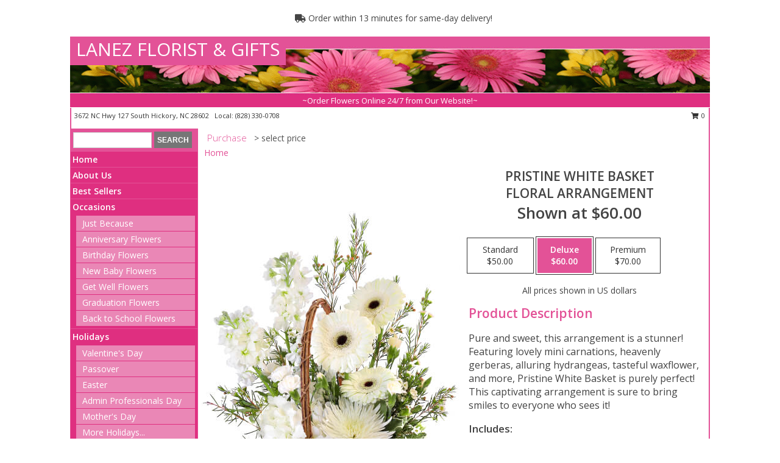

--- FILE ---
content_type: text/html; charset=UTF-8
request_url: https://www.flowershickorync.com/product/ba01519/pristine-white-basket
body_size: 14507
content:
		<!DOCTYPE html>
		<html xmlns="http://www.w3.org/1999/xhtml" xml:lang="en" lang="en" xmlns:fb="http://www.facebook.com/2008/fbml">
		<head>
			<title>Pristine White Basket Floral Arrangement in Hickory, NC - LANEZ FLORIST & GIFTS</title>
            <meta http-equiv="Content-Type" content="text/html; charset=UTF-8" />
            <meta name="description" content = "Pure and sweet, this arrangement is a stunner! Featuring lovely mini carnations, heavenly gerberas, alluring hydrangeas, tasteful waxflower, and more, Pristine White Basket is purely perfect! This captivating arrangement is sure to bring smiles to everyone who sees it!  Order Pristine White Basket Floral Arrangement from LANEZ FLORIST &amp; GIFTS - Hickory, NC Florist &amp; Flower Shop." />
            <meta name="keywords" content = "LANEZ FLORIST &amp; GIFTS, Pristine White Basket Floral Arrangement, Hickory, NC, North Carolina" />

            <meta property="og:title" content="LANEZ FLORIST &amp; GIFTS" />
            <meta property="og:description" content="Pure and sweet, this arrangement is a stunner! Featuring lovely mini carnations, heavenly gerberas, alluring hydrangeas, tasteful waxflower, and more, Pristine White Basket is purely perfect! This captivating arrangement is sure to bring smiles to everyone who sees it!  Order Pristine White Basket Floral Arrangement from LANEZ FLORIST &amp; GIFTS - Hickory, NC Florist &amp; Flower Shop." />
            <meta property="og:type" content="company" />
            <meta property="og:url" content="https://www.flowershickorync.com/product/ba01519/pristine-white-basket" />
            <meta property="og:site_name" content="LANEZ FLORIST &amp; GIFTS" >
            <meta property="og:image" content="https://cdn.myfsn.com/flowerdatabase/p/pristine-white-basket-floral-arrangement-BA01519.425.jpg">
            <meta property="og:image:secure_url" content="https://cdn.myfsn.com/flowerdatabase/p/pristine-white-basket-floral-arrangement-BA01519.425.jpg" >
            <meta property="fb:admins" content="1379470747" />
            <meta name="viewport" content="width=device-width, initial-scale=1">
            <link rel="apple-touch-icon" href="https://cdn.myfsn.com/myfsn/images/touch-icons/apple-touch-icon.png" />
            <link rel="apple-touch-icon" sizes="120x120" href="https://cdn.myfsn.com/myfsn/images/touch-icons/apple-touch-icon-120x120.png" />
            <link rel="apple-touch-icon" sizes="152x152" href="https://cdn.myfsn.com/myfsn/images/touch-icons/apple-touch-icon-152x152.png" />
            <link rel="apple-touch-icon" sizes="167x167" href="https://cdn.myfsn.com/myfsn/images/touch-icons/apple-touch-icon-167x167.png" />
            <link rel="apple-touch-icon" sizes="180x180" href="https://cdn.myfsn.com/myfsn/images/touch-icons/apple-touch-icon-180x180.png" />
            <link rel="icon" sizes="192x192" href="https://cdn.myfsn.com/myfsn/images/touch-icons/touch-icon-192x192.png">
			<link href="https://fonts.googleapis.com/css?family=Open+Sans:300,400,600&display=swap" rel="stylesheet" media="print" onload="this.media='all'; this.onload=null;" type="text/css">
			<link href="https://cdn.myfsn.com/js/jquery/slicknav/slicknav.min.css" rel="stylesheet" media="print" onload="this.media='all'; this.onload=null;" type="text/css">
			<link href="https://cdn.myfsn.com/js/jquery/jquery-ui-1.13.1-myfsn/jquery-ui.min.css" rel="stylesheet" media="print" onload="this.media='all'; this.onload=null;" type="text/css">
			<link href="https://cdn.myfsn.com/css/myfsn/base.css?v=191" rel="stylesheet" type="text/css">
			            <link rel="stylesheet" href="https://cdnjs.cloudflare.com/ajax/libs/font-awesome/5.15.4/css/all.min.css" media="print" onload="this.media='all'; this.onload=null;" type="text/css" integrity="sha384-DyZ88mC6Up2uqS4h/KRgHuoeGwBcD4Ng9SiP4dIRy0EXTlnuz47vAwmeGwVChigm" crossorigin="anonymous">
            <link href="https://cdn.myfsn.com/css/myfsn/templates/standard/standard.css.php?v=191&color=pink" rel="stylesheet" type="text/css" />            <link href="https://cdn.myfsn.com/css/myfsn/stylesMobile.css.php?v=191&solidColor1=535353&solidColor2=535353&pattern=florish-bg.png&multiColor=0&color=pink&template=standardTemplate" rel="stylesheet" type="text/css" media="(max-width: 974px)">

            <link rel="stylesheet" href="https://cdn.myfsn.com/js/myfsn/front-end-dist/assets/layout-classic-Cq4XolPY.css" />
<link rel="modulepreload" href="https://cdn.myfsn.com/js/myfsn/front-end-dist/assets/layout-classic-V2NgZUhd.js" />
<script type="module" src="https://cdn.myfsn.com/js/myfsn/front-end-dist/assets/layout-classic-V2NgZUhd.js"></script>

            			<link rel="canonical" href="" />
			<script type="text/javascript" src="https://cdn.myfsn.com/js/jquery/jquery-3.6.0.min.js"></script>
                            <script type="text/javascript" src="https://cdn.myfsn.com/js/jquery/jquery-migrate-3.3.2.min.js"></script>
            
            <script defer type="text/javascript" src="https://cdn.myfsn.com/js/jquery/jquery-ui-1.13.1-myfsn/jquery-ui.min.js"></script>
            <script> jQuery.noConflict(); $j = jQuery; </script>
            <script>
                var _gaq = _gaq || [];
            </script>

			<script type="text/javascript" src="https://cdn.myfsn.com/js/jquery/slicknav/jquery.slicknav.min.js"></script>
			<script defer type="text/javascript" src="https://cdn.myfsn.com/js/myfsnProductInfo.js?v=191"></script>

        <!-- Upgraded to XHR based Google Analytics Code -->
                <script async src="https://www.googletagmanager.com/gtag/js?id=G-QD9LF4TSLM"></script>
        <script>
            window.dataLayer = window.dataLayer || [];
            function gtag(){dataLayer.push(arguments);}
            gtag('js', new Date());

                            gtag('config', 'G-QD9LF4TSLM');
                                gtag('config', 'G-EMLZ5PGJB1');
                        </script>
                    <script>
				function toggleHolidays(){
					$j(".hiddenHoliday").toggle();
				}
				
				function ping_url(a) {
					try { $j.ajax({ url: a, type: 'POST' }); }
					catch(ex) { }
					return true;
				}
				
				$j(function(){
					$j(".cartCount").append($j(".shoppingCartLink>a").text());
				});

			</script>
            <html>
	<head>
		<meta name="msvalidate.01" content="E213B5BDF1C742F3108F1A83074D24D4" />
		<title>Hickory NC Lanez Florist & Gifts </title>
	</head>
	
</html><script type="text/javascript">
    (function(c,l,a,r,i,t,y){
        c[a]=c[a]||function(){(c[a].q=c[a].q||[]).push(arguments)};
        t=l.createElement(r);t.async=1;t.src="https://www.clarity.ms/tag/"+i;
        y=l.getElementsByTagName(r)[0];y.parentNode.insertBefore(t,y);
    })(window, document, "clarity", "script", "mmsk05tx1w");
</script>            <script type="application/ld+json">{"@context":"https:\/\/schema.org","@type":"LocalBusiness","@id":"https:\/\/www.flowershickorync.com","name":"LANEZ FLORIST & GIFTS","telephone":"8283300708","email":"tee3289@aol.com","url":"https:\/\/www.flowershickorync.com","priceRange":"35 - 700","address":{"@type":"PostalAddress","streetAddress":"3672 NC Hwy 127 South","addressLocality":"Hickory","addressRegion":"NC","postalCode":"28602","addressCountry":"USA"},"geo":{"@type":"GeoCoordinates","latitude":"35.68585","longitude":"-81.36652"},"image":"https:\/\/cdn.atwilltech.com\/myfsn\/images\/touch-icons\/touch-icon-192x192.png","openingHoursSpecification":[{"@type":"OpeningHoursSpecification","dayOfWeek":"Monday","opens":"09:00:00","closes":"17:00:00"},{"@type":"OpeningHoursSpecification","dayOfWeek":"Tuesday","opens":"09:00:00","closes":"17:00:00"},{"@type":"OpeningHoursSpecification","dayOfWeek":"Wednesday","opens":"09:00:00","closes":"17:00:00"},{"@type":"OpeningHoursSpecification","dayOfWeek":"Thursday","opens":"09:00:00","closes":"17:00:00"},{"@type":"OpeningHoursSpecification","dayOfWeek":"Friday","opens":"09:00:00","closes":"17:00:00"},{"@type":"OpeningHoursSpecification","dayOfWeek":"Saturday","opens":"08:30:00","closes":"12:30:00"},{"@type":"OpeningHoursSpecification","dayOfWeek":"Sunday","opens":"00:00","closes":"00:00"}],"specialOpeningHoursSpecification":[],"sameAs":["https:\/\/www.facebook.com\/lanezflorist","https:\/\/g.page\/lanezflorist?share","https:\/\/www.yelp.com\/biz\/lanez-florist-and-gifts-hickory-3"],"areaServed":{"@type":"Place","name":["Conover","Fallston","Granite Falls","Hickory","Lincolnton","Maiden","Mountain View","Newton","Valdese","Vale"]}}</script>            <script type="application/ld+json">{"@context":"https:\/\/schema.org","@type":"Service","serviceType":"Florist","provider":{"@type":"LocalBusiness","@id":"https:\/\/www.flowershickorync.com"}}</script>            <script type="application/ld+json">{"@context":"https:\/\/schema.org","@type":"BreadcrumbList","name":"Site Map","itemListElement":[{"@type":"ListItem","position":1,"item":{"name":"Home","@id":"https:\/\/www.flowershickorync.com\/"}},{"@type":"ListItem","position":2,"item":{"name":"About Us","@id":"https:\/\/www.flowershickorync.com\/about_us.php"}},{"@type":"ListItem","position":3,"item":{"name":"Best Sellers","@id":"https:\/\/www.flowershickorync.com\/best-sellers.php"}},{"@type":"ListItem","position":4,"item":{"name":"Occasions","@id":"https:\/\/www.flowershickorync.com\/all_occasions.php"}},{"@type":"ListItem","position":5,"item":{"name":"Just Because","@id":"https:\/\/www.flowershickorync.com\/any_occasion.php"}},{"@type":"ListItem","position":6,"item":{"name":"Anniversary Flowers","@id":"https:\/\/www.flowershickorync.com\/anniversary.php"}},{"@type":"ListItem","position":7,"item":{"name":"Birthday Flowers","@id":"https:\/\/www.flowershickorync.com\/birthday.php"}},{"@type":"ListItem","position":8,"item":{"name":"New Baby Flowers","@id":"https:\/\/www.flowershickorync.com\/new_baby.php"}},{"@type":"ListItem","position":9,"item":{"name":"Get Well Flowers","@id":"https:\/\/www.flowershickorync.com\/get_well.php"}},{"@type":"ListItem","position":10,"item":{"name":"Graduation Flowers","@id":"https:\/\/www.flowershickorync.com\/graduation-flowers"}},{"@type":"ListItem","position":11,"item":{"name":"Back to School Flowers","@id":"https:\/\/www.flowershickorync.com\/back-to-school-flowers"}},{"@type":"ListItem","position":12,"item":{"name":"Holidays","@id":"https:\/\/www.flowershickorync.com\/holidays.php"}},{"@type":"ListItem","position":13,"item":{"name":"Valentine's Day","@id":"https:\/\/www.flowershickorync.com\/valentines-day-flowers.php"}},{"@type":"ListItem","position":14,"item":{"name":"Passover","@id":"https:\/\/www.flowershickorync.com\/passover.php"}},{"@type":"ListItem","position":15,"item":{"name":"Easter","@id":"https:\/\/www.flowershickorync.com\/easter-flowers.php"}},{"@type":"ListItem","position":16,"item":{"name":"Admin Professionals Day","@id":"https:\/\/www.flowershickorync.com\/admin-professionals-day-flowers.php"}},{"@type":"ListItem","position":17,"item":{"name":"Mother's Day","@id":"https:\/\/www.flowershickorync.com\/mothers-day-flowers.php"}},{"@type":"ListItem","position":18,"item":{"name":"Father's Day","@id":"https:\/\/www.flowershickorync.com\/fathers-day-flowers.php"}},{"@type":"ListItem","position":19,"item":{"name":"Rosh Hashanah","@id":"https:\/\/www.flowershickorync.com\/rosh-hashanah.php"}},{"@type":"ListItem","position":20,"item":{"name":"Grandparents Day","@id":"https:\/\/www.flowershickorync.com\/grandparents-day-flowers.php"}},{"@type":"ListItem","position":21,"item":{"name":"Thanksgiving (CAN)","@id":"https:\/\/www.flowershickorync.com\/thanksgiving-flowers-can.php"}},{"@type":"ListItem","position":22,"item":{"name":"National Boss Day","@id":"https:\/\/www.flowershickorync.com\/national-boss-day"}},{"@type":"ListItem","position":23,"item":{"name":"Sweetest Day","@id":"https:\/\/www.flowershickorync.com\/holidays.php\/sweetest-day"}},{"@type":"ListItem","position":24,"item":{"name":"Halloween","@id":"https:\/\/www.flowershickorync.com\/halloween-flowers.php"}},{"@type":"ListItem","position":25,"item":{"name":"Thanksgiving (USA)","@id":"https:\/\/www.flowershickorync.com\/thanksgiving-flowers-usa.php"}},{"@type":"ListItem","position":26,"item":{"name":"Hanukkah","@id":"https:\/\/www.flowershickorync.com\/hanukkah.php"}},{"@type":"ListItem","position":27,"item":{"name":"Kwanzaa","@id":"https:\/\/www.flowershickorync.com\/kwanzaa.php"}},{"@type":"ListItem","position":28,"item":{"name":"Christmas","@id":"https:\/\/www.flowershickorync.com\/christmas-flowers.php"}},{"@type":"ListItem","position":29,"item":{"name":"Roses","@id":"https:\/\/www.flowershickorync.com\/roses.php"}},{"@type":"ListItem","position":30,"item":{"name":"Sympathy Flowers","@id":"https:\/\/www.flowershickorync.com\/sympathy-flowers"}},{"@type":"ListItem","position":31,"item":{"name":"Funeral Flowers","@id":"https:\/\/www.flowershickorync.com\/sympathy.php"}},{"@type":"ListItem","position":32,"item":{"name":"Standing Sprays & Wreaths","@id":"https:\/\/www.flowershickorync.com\/sympathy-flowers\/standing-sprays"}},{"@type":"ListItem","position":33,"item":{"name":"Casket Flowers","@id":"https:\/\/www.flowershickorync.com\/sympathy-flowers\/casket-flowers"}},{"@type":"ListItem","position":34,"item":{"name":"Sympathy Arrangements","@id":"https:\/\/www.flowershickorync.com\/sympathy-flowers\/sympathy-arrangements"}},{"@type":"ListItem","position":35,"item":{"name":"Cremation and Memorial","@id":"https:\/\/www.flowershickorync.com\/sympathy-flowers\/cremation-and-memorial"}},{"@type":"ListItem","position":36,"item":{"name":"For The Home","@id":"https:\/\/www.flowershickorync.com\/sympathy-flowers\/for-the-home"}},{"@type":"ListItem","position":37,"item":{"name":"Plants","@id":"https:\/\/www.flowershickorync.com\/plants.php"}},{"@type":"ListItem","position":38,"item":{"name":"Seasonal","@id":"https:\/\/www.flowershickorync.com\/seasonal.php"}},{"@type":"ListItem","position":39,"item":{"name":"Winter Flowers","@id":"https:\/\/www.flowershickorync.com\/winter-flowers.php"}},{"@type":"ListItem","position":40,"item":{"name":"Spring Flowers","@id":"https:\/\/www.flowershickorync.com\/spring-flowers.php"}},{"@type":"ListItem","position":41,"item":{"name":"Summer Flowers","@id":"https:\/\/www.flowershickorync.com\/summer-flowers.php"}},{"@type":"ListItem","position":42,"item":{"name":"Fall Flowers","@id":"https:\/\/www.flowershickorync.com\/fall-flowers.php"}},{"@type":"ListItem","position":43,"item":{"name":"Modern\/Tropical Designs","@id":"https:\/\/www.flowershickorync.com\/high-styles"}},{"@type":"ListItem","position":44,"item":{"name":"Gift Baskets","@id":"https:\/\/www.flowershickorync.com\/gift-baskets"}},{"@type":"ListItem","position":45,"item":{"name":"Gift Items","@id":"https:\/\/www.flowershickorync.com\/gift_items.php"}},{"@type":"ListItem","position":46,"item":{"name":"Prom Flowers","@id":"https:\/\/www.flowershickorync.com\/prom-flowers"}},{"@type":"ListItem","position":47,"item":{"name":"Corsages","@id":"https:\/\/www.flowershickorync.com\/prom-flowers\/corsages"}},{"@type":"ListItem","position":48,"item":{"name":"Boutonnieres","@id":"https:\/\/www.flowershickorync.com\/prom-flowers\/boutonnieres"}},{"@type":"ListItem","position":49,"item":{"name":"Hairpieces & Handheld Bouquets","@id":"https:\/\/www.flowershickorync.com\/prom-flowers\/hairpieces-handheld-bouquets"}},{"@type":"ListItem","position":50,"item":{"name":"Wedding Flowers","@id":"https:\/\/www.flowershickorync.com\/wedding-flowers"}},{"@type":"ListItem","position":51,"item":{"name":"Wedding Bouquets","@id":"https:\/\/www.flowershickorync.com\/wedding-bouquets"}},{"@type":"ListItem","position":52,"item":{"name":"Wedding Party Flowers","@id":"https:\/\/www.flowershickorync.com\/wedding-party-flowers"}},{"@type":"ListItem","position":53,"item":{"name":"Reception Flowers","@id":"https:\/\/www.flowershickorync.com\/reception-flowers"}},{"@type":"ListItem","position":54,"item":{"name":"Ceremony Flowers","@id":"https:\/\/www.flowershickorync.com\/ceremony-flowers"}},{"@type":"ListItem","position":55,"item":{"name":"En Espa\u00f1ol","@id":"https:\/\/www.flowershickorync.com\/en-espanol.php"}},{"@type":"ListItem","position":56,"item":{"name":"Patriotic Flowers","@id":"https:\/\/www.flowershickorync.com\/patriotic-flowers"}},{"@type":"ListItem","position":57,"item":{"name":"Love & Romance","@id":"https:\/\/www.flowershickorync.com\/love-romance"}},{"@type":"ListItem","position":58,"item":{"name":"Reviews","@id":"https:\/\/www.flowershickorync.com\/reviews.php"}},{"@type":"ListItem","position":59,"item":{"name":"Custom Orders","@id":"https:\/\/www.flowershickorync.com\/custom_orders.php"}},{"@type":"ListItem","position":60,"item":{"name":"Luxury","@id":"https:\/\/www.flowershickorync.com\/luxury"}},{"@type":"ListItem","position":61,"item":{"name":"Special Offers","@id":"https:\/\/www.flowershickorync.com\/special_offers.php"}},{"@type":"ListItem","position":62,"item":{"name":"Contact Us","@id":"https:\/\/www.flowershickorync.com\/contact_us.php"}},{"@type":"ListItem","position":63,"item":{"name":"Flower Delivery","@id":"https:\/\/www.flowershickorync.com\/flower-delivery.php"}},{"@type":"ListItem","position":64,"item":{"name":"Funeral Home Flower Delivery","@id":"https:\/\/www.flowershickorync.com\/funeral-home-delivery.php"}},{"@type":"ListItem","position":65,"item":{"name":"Hospital Flower Delivery","@id":"https:\/\/www.flowershickorync.com\/hospital-delivery.php"}},{"@type":"ListItem","position":66,"item":{"name":"Site Map","@id":"https:\/\/www.flowershickorync.com\/site_map.php"}},{"@type":"ListItem","position":67,"item":{"name":"COVID-19-Update","@id":"https:\/\/www.flowershickorync.com\/covid-19-update"}},{"@type":"ListItem","position":68,"item":{"name":"Pricing & Substitution Policy","@id":"https:\/\/www.flowershickorync.com\/pricing-substitution-policy"}}]}</script>		</head>
		<body>
        		<div id="wrapper" class="js-nav-popover-boundary">
        <button onclick="window.location.href='#content'" class="skip-link">Skip to Main Content</button>
		<div style="font-size:22px;padding-top:1rem;display:none;" class='topMobileLink topMobileLeft'>
			<a style="text-decoration:none;display:block; height:45px;" onclick="return ping_url('/request/trackPhoneClick.php?clientId=397929&number=8283300708');" href="tel:+1-828-330-0708">
				<span style="vertical-align: middle;" class="fas fa-mobile fa-2x"></span>
					<span>(828) 330-0708</span>
			</a>
		</div>
		<div style="font-size:22px;padding-top:1rem;display:none;" class='topMobileLink topMobileRight'>
			<a href="#" onclick="$j('.shoppingCartLink').submit()" role="button" class='hoverLink' aria-label="View Items in Cart" style='font-weight: normal;
				text-decoration: none; font-size:22px;display:block; height:45px;'>
				<span style='padding-right:15px;' class='fa fa-shopping-cart fa-lg' aria-hidden='true'></span>
                <span class='cartCount' style='text-transform: none;'></span>
            </a>
		</div>
        <header><div class='socHeaderMsg'></div>                    <div class="classicUrgeToBuy" style='display:inline-block;margin: 10px 0 10px 11px;'>
                                                    <div style='display:inline; padding: 5px 2px 6px 2px;line-height: 40px; background-color: #FFF'>
                                <span class='fa fa-truck' aria-hidden='true'></span>
                                Order within 13 minutes  for same-day delivery!                            </div>
                                                </div>
                    		<div id="header">
			<div id="flowershopInfo">
				<div id="infoText">
					<h1 id="title"><a tabindex="1" href="https://www.flowershickorync.com">LANEZ FLORIST & GIFTS</a></h1>
				</div>
			</div>
			<div id="tagline">~Order Flowers Online 24/7 from Our Website!~</div>
		</div>	<div style="clear:both"></div>
		<div id="address">
		            <div style="float: right">
                <form class="shoppingCartLink" action="https://www.flowershickorync.com/Shopping_Cart.php" method="post" style="display:inline-block;">
                <input type="hidden" name="cartId" value="">
                <input type="hidden" name="sessionId" value="">
                <input type="hidden" name="shop_id" value="8283300708">
                <input type="hidden" name="order_src" value="">
                <input type="hidden" name="url_promo" value="">
                    <a href="#" class="shoppingCartText" onclick="$j('.shoppingCartLink').submit()" role="button" aria-label="View Items in Cart">
                    <span class="fa fa-shopping-cart fa-fw" aria-hidden="true"></span>
                    0                    </a>
                </form>
            </div>
                    <div style="float:left;">
            <span><span>3672 NC Hwy 127 South </span><span>Hickory</span>, <span class="region">NC</span> <span class="postal-code">28602</span></span>            <span>&nbsp Local: </span>        <a  class="phoneNumberLink" href='tel: +1-828-330-0708' aria-label="Call local number: +1-828-330-0708"
            onclick="return ping_url('/request/trackPhoneClick.php?clientId=397929&number=8283300708');" >
            (828) 330-0708        </a>
                    </div>
				<div style="clear:both"></div>
		</div>
		<div style="clear:both"></div>
		</header>			<div class="contentNavWrapper">
			<div id="navigation">
								<div class="navSearch">
										<form action="https://www.flowershickorync.com/search_site.php" method="get" role="search" aria-label="Product">
						<input type="text" class="myFSNSearch" aria-label="Product Search" title='Product Search' name="myFSNSearch" value="" >
						<input type="submit" value="SEARCH">
					</form>
									</div>
								<div style="clear:both"></div>
                <nav aria-label="Site">
                    <ul id="mainMenu">
                    <li class="hideForFull">
                        <a class='mobileDialogLink' onclick="return ping_url('/request/trackPhoneClick.php?clientId=397929&number=8283300708');" href="tel:+1-828-330-0708">
                            <span style="vertical-align: middle;" class="fas fa-mobile fa-2x"></span>
                            <span>(828) 330-0708</span>
                        </a>
                    </li>
                    <li class="hideForFull">
                        <div class="mobileNavSearch">
                                                        <form id="mobileSearchForm" action="https://www.flowershickorync.com/search_site.php" method="get" role="search" aria-label="Product">
                                <input type="text" title='Product Search' aria-label="Product Search" class="myFSNSearch" name="myFSNSearch">
                                <img style="width:32px;display:inline-block;vertical-align:middle;cursor:pointer" src="https://cdn.myfsn.com/myfsn/images/mag-glass.png" alt="search" onclick="$j('#mobileSearchForm').submit()">
                            </form>
                                                    </div>
                    </li>

                    <li><a href="https://www.flowershickorync.com/" title="Home" style="text-decoration: none;">Home</a></li><li><a href="https://www.flowershickorync.com/about_us.php" title="About Us" style="text-decoration: none;">About Us</a></li><li><a href="https://www.flowershickorync.com/best-sellers.php" title="Best Sellers" style="text-decoration: none;">Best Sellers</a></li><li><a href="https://www.flowershickorync.com/all_occasions.php" title="Occasions" style="text-decoration: none;">Occasions</a><ul><li><a href="https://www.flowershickorync.com/any_occasion.php" title="Just Because">Just Because</a></li>
<li><a href="https://www.flowershickorync.com/anniversary.php" title="Anniversary Flowers">Anniversary Flowers</a></li>
<li><a href="https://www.flowershickorync.com/birthday.php" title="Birthday Flowers">Birthday Flowers</a></li>
<li><a href="https://www.flowershickorync.com/new_baby.php" title="New Baby Flowers">New Baby Flowers</a></li>
<li><a href="https://www.flowershickorync.com/get_well.php" title="Get Well Flowers">Get Well Flowers</a></li>
<li><a href="https://www.flowershickorync.com/graduation-flowers" title="Graduation Flowers">Graduation Flowers</a></li>
<li><a href="https://www.flowershickorync.com/back-to-school-flowers" title="Back to School Flowers">Back to School Flowers</a></li>
</ul></li><li><a href="https://www.flowershickorync.com/holidays.php" title="Holidays" style="text-decoration: none;">Holidays</a><ul><li><a href="https://www.flowershickorync.com/valentines-day-flowers.php" title="Valentine's Day">Valentine's Day</a></li>
<li><a href="https://www.flowershickorync.com/passover.php" title="Passover">Passover</a></li>
<li><a href="https://www.flowershickorync.com/easter-flowers.php" title="Easter">Easter</a></li>
<li><a href="https://www.flowershickorync.com/admin-professionals-day-flowers.php" title="Admin Professionals Day">Admin Professionals Day</a></li>
<li><a href="https://www.flowershickorync.com/mothers-day-flowers.php" title="Mother's Day">Mother's Day</a></li>
<li><a role='button' name='holidays' href='javascript:' onclick='toggleHolidays()' title="Holidays">More Holidays...</a></li>
<li class="hiddenHoliday"><a href="https://www.flowershickorync.com/fathers-day-flowers.php"  title="Father's Day">Father's Day</a></li>
<li class="hiddenHoliday"><a href="https://www.flowershickorync.com/rosh-hashanah.php"  title="Rosh Hashanah">Rosh Hashanah</a></li>
<li class="hiddenHoliday"><a href="https://www.flowershickorync.com/grandparents-day-flowers.php"  title="Grandparents Day">Grandparents Day</a></li>
<li class="hiddenHoliday"><a href="https://www.flowershickorync.com/thanksgiving-flowers-can.php"  title="Thanksgiving (CAN)">Thanksgiving (CAN)</a></li>
<li class="hiddenHoliday"><a href="https://www.flowershickorync.com/national-boss-day"  title="National Boss Day">National Boss Day</a></li>
<li class="hiddenHoliday"><a href="https://www.flowershickorync.com/holidays.php/sweetest-day"  title="Sweetest Day">Sweetest Day</a></li>
<li class="hiddenHoliday"><a href="https://www.flowershickorync.com/halloween-flowers.php"  title="Halloween">Halloween</a></li>
<li class="hiddenHoliday"><a href="https://www.flowershickorync.com/thanksgiving-flowers-usa.php"  title="Thanksgiving (USA)">Thanksgiving (USA)</a></li>
<li class="hiddenHoliday"><a href="https://www.flowershickorync.com/hanukkah.php"  title="Hanukkah">Hanukkah</a></li>
<li class="hiddenHoliday"><a href="https://www.flowershickorync.com/christmas-flowers.php"  title="Christmas">Christmas</a></li>
<li class="hiddenHoliday"><a href="https://www.flowershickorync.com/kwanzaa.php"  title="Kwanzaa">Kwanzaa</a></li>
</ul></li><li><a href="https://www.flowershickorync.com/roses.php" title="Roses" style="text-decoration: none;">Roses</a></li><li><a href="https://www.flowershickorync.com/sympathy-flowers" title="Sympathy Flowers" style="text-decoration: none;">Sympathy Flowers</a><ul><li><a href="https://www.flowershickorync.com/sympathy.php" title="Funeral Flowers">Funeral Flowers</a></li>
<li><a href="https://www.flowershickorync.com/sympathy-flowers/standing-sprays" title="Standing Sprays & Wreaths">Standing Sprays & Wreaths</a></li>
<li><a href="https://www.flowershickorync.com/sympathy-flowers/casket-flowers" title="Casket Flowers">Casket Flowers</a></li>
<li><a href="https://www.flowershickorync.com/sympathy-flowers/sympathy-arrangements" title="Sympathy Arrangements">Sympathy Arrangements</a></li>
<li><a href="https://www.flowershickorync.com/sympathy-flowers/cremation-and-memorial" title="Cremation and Memorial">Cremation and Memorial</a></li>
<li><a href="https://www.flowershickorync.com/sympathy-flowers/for-the-home" title="For The Home">For The Home</a></li>
</ul></li><li><a href="https://www.flowershickorync.com/plants.php" title="Plants" style="text-decoration: none;">Plants</a></li><li><a href="https://www.flowershickorync.com/seasonal.php" title="Seasonal" style="text-decoration: none;">Seasonal</a><ul><li><a href="https://www.flowershickorync.com/winter-flowers.php" title="Winter Flowers">Winter Flowers</a></li>
<li><a href="https://www.flowershickorync.com/spring-flowers.php" title="Spring Flowers">Spring Flowers</a></li>
<li><a href="https://www.flowershickorync.com/summer-flowers.php" title="Summer Flowers">Summer Flowers</a></li>
<li><a href="https://www.flowershickorync.com/fall-flowers.php" title="Fall Flowers">Fall Flowers</a></li>
</ul></li><li><a href="https://www.flowershickorync.com/high-styles" title="Modern/Tropical Designs" style="text-decoration: none;">Modern/Tropical Designs</a></li><li><a href="https://www.flowershickorync.com/gift-baskets" title="Gift Baskets" style="text-decoration: none;">Gift Baskets</a></li><li><a href="https://www.flowershickorync.com/gift_items.php" title="Gift Items" style="text-decoration: none;">Gift Items</a></li><li><a href="https://www.flowershickorync.com/prom-flowers" title="Prom Flowers" style="text-decoration: none;">Prom Flowers</a><ul><li><a href="https://www.flowershickorync.com/prom-flowers/corsages" title="Corsages">Corsages</a></li>
<li><a href="https://www.flowershickorync.com/prom-flowers/boutonnieres" title="Boutonnieres">Boutonnieres</a></li>
<li><a href="https://www.flowershickorync.com/prom-flowers/hairpieces-handheld-bouquets" title="Hairpieces & Handheld Bouquets">Hairpieces & Handheld Bouquets</a></li>
</ul></li><li><a href="https://www.flowershickorync.com/wedding-flowers" title="Wedding Flowers" style="text-decoration: none;">Wedding Flowers</a></li><li><a href="https://www.flowershickorync.com/wedding-bouquets" title="Wedding Bouquets" style="text-decoration: none;">Wedding Bouquets</a></li><li><a href="https://www.flowershickorync.com/wedding-party-flowers" title="Wedding Party Flowers" style="text-decoration: none;">Wedding Party Flowers</a></li><li><a href="https://www.flowershickorync.com/reception-flowers" title="Reception Flowers" style="text-decoration: none;">Reception Flowers</a></li><li><a href="https://www.flowershickorync.com/ceremony-flowers" title="Ceremony Flowers" style="text-decoration: none;">Ceremony Flowers</a></li><li><a href="https://www.flowershickorync.com/en-espanol.php" title="En Español" style="text-decoration: none;">En Español</a></li><li><a href="https://www.flowershickorync.com/patriotic-flowers" title="Patriotic Flowers" style="text-decoration: none;">Patriotic Flowers</a></li><li><a href="https://www.flowershickorync.com/love-romance" title="Love & Romance" style="text-decoration: none;">Love & Romance</a></li><li><a href="https://www.flowershickorync.com/custom_orders.php" title="Custom Orders" style="text-decoration: none;">Custom Orders</a></li><li><a href="https://www.flowershickorync.com/luxury" title="Luxury" style="text-decoration: none;">Luxury</a></li><li><a href="https://www.flowershickorync.com/covid-19-update" title="COVID-19-Update" style="text-decoration: none;">COVID-19-Update</a></li><li><a href="https://www.flowershickorync.com/pricing-substitution-policy" title="Pricing & Substitution Policy" style="text-decoration: none;">Pricing & Substitution Policy</a></li>                    </ul>
                </nav>
			<div style='margin-top:10px;margin-bottom:10px'></div></div>        <script>
            gtag('event', 'view_item', {
                currency: "USD",
                value: 60,
                items: [
                    {
                        item_id: "BA01519",
                        item_name: "Pristine White Basket",
                        item_category: "Floral Arrangement",
                        price: 60,
                        quantity: 1
                    }
                ]
            });
        </script>
        
    <main id="content">
        <div id="pageTitle">Purchase</div>
        <div id="subTitle" style="color:#535353">&gt; select price</div>
        <div class='breadCrumb'> <a href="https://www.flowershickorync.com/" title="Home">Home</a></div> <!-- Begin Feature -->

                        <style>
                #footer {
                    float:none;
                    margin: auto;
                    width: 1050px;
                    background-color: #ffffff;
                }
                .contentNavWrapper {
                    overflow: auto;
                }
                </style>
                        <div>
            <script type="application/ld+json">{"@context":"https:\/\/schema.org","@type":"Product","name":"PRISTINE WHITE BASKET","brand":{"@type":"Brand","name":"LANEZ FLORIST & GIFTS"},"image":"https:\/\/cdn.myfsn.com\/flowerdatabase\/p\/pristine-white-basket-floral-arrangement-BA01519.300.jpg","description":"Pure and sweet, this arrangement is a stunner! Featuring lovely mini carnations, heavenly gerberas, alluring hydrangeas, tasteful waxflower, and more, Pristine White Basket is purely perfect! This captivating arrangement is sure to bring smiles to everyone who sees it! ","mpn":"BA01519","sku":"BA01519","offers":[{"@type":"AggregateOffer","lowPrice":"50.00","highPrice":"70.00","priceCurrency":"USD","offerCount":"1"},{"@type":"Offer","price":"50.00","url":"70.00","priceCurrency":"USD","availability":"https:\/\/schema.org\/InStock","priceValidUntil":"2100-12-31"}]}</script>            <div id="newInfoPageProductWrapper">
            <div id="newProductInfoLeft" class="clearFix">
            <div class="image">
                                <img class="norightclick productPageImage"
                                    width="365"
                    height="442"
                                src="https://cdn.myfsn.com/flowerdatabase/p/pristine-white-basket-floral-arrangement-BA01519.425.jpg"
                alt="Pristine White Basket Floral Arrangement" />
                </div>
            </div>
            <div id="newProductInfoRight" class="clearFix">
                <form action="https://www.flowershickorync.com/Add_Product.php" method="post">
                    <input type="hidden" name="strPhotoID" value="BA01519">
                    <input type="hidden" name="page_id" value="">
                    <input type="hidden" name="shop_id" value="">
                    <input type="hidden" name="src" value="">
                    <input type="hidden" name="url_promo" value="">
                    <div id="productNameInfo">
                        <div style="font-size: 21px; font-weight: 900">
                            PRISTINE WHITE BASKET<BR/>FLORAL ARRANGEMENT
                        </div>
                                                <div id="price-indicator"
                             style="font-size: 26px; font-weight: 900">
                            Shown at $60.00                        </div>
                                            </div>
                    <br>

                            <div class="flexContainer" id="newProductPricingInfoContainer">
                <br>
                <div id="newProductPricingInfoContainerInner">

                    <div class="price-flexbox" id="purchaseOptions">
                                                    <span class="price-radio-span">
                                <label for="fsn-id-0"
                                       class="price-label productHover ">
                                    <input type="radio"
                                           name="price_selected"
                                           data-price="$50.00"
                                           value = "1"
                                           class="price-notice price-button"
                                           id="fsn-id-0"
                                                                                       aria-label="Select pricing $50.00 for standard Floral Arrangement"
                                    >
                                    <span class="gridWrapper">
                                        <span class="light gridTop">Standard</span>
                                        <span class="heavy gridTop">Standard</span>
                                        <span class="light gridBottom">$50.00</span>
                                        <span class="heavy gridBottom">$50.00</span>
                                    </span>
                                </label>
                            </span>
                                                        <span class="price-radio-span">
                                <label for="fsn-id-1"
                                       class="price-label productHover pn-selected">
                                    <input type="radio"
                                           name="price_selected"
                                           data-price="$60.00"
                                           value = "2"
                                           class="price-notice price-button"
                                           id="fsn-id-1"
                                           checked                                            aria-label="Select pricing $60.00 for deluxe Floral Arrangement"
                                    >
                                    <span class="gridWrapper">
                                        <span class="light gridTop">Deluxe</span>
                                        <span class="heavy gridTop">Deluxe</span>
                                        <span class="light gridBottom">$60.00</span>
                                        <span class="heavy gridBottom">$60.00</span>
                                    </span>
                                </label>
                            </span>
                                                        <span class="price-radio-span">
                                <label for="fsn-id-2"
                                       class="price-label productHover ">
                                    <input type="radio"
                                           name="price_selected"
                                           data-price="$70.00"
                                           value = "3"
                                           class="price-notice price-button"
                                           id="fsn-id-2"
                                                                                       aria-label="Select pricing $70.00 for premium Floral Arrangement"
                                    >
                                    <span class="gridWrapper">
                                        <span class="light gridTop">Premium</span>
                                        <span class="heavy gridTop">Premium</span>
                                        <span class="light gridBottom">$70.00</span>
                                        <span class="heavy gridBottom">$70.00</span>
                                    </span>
                                </label>
                            </span>
                                                </div>
                </div>
            </div>
                                <p style="text-align: center">
                        All prices shown in US dollars                        </p>
                        
                                <div id="productDescription" class='descriptionClassic'>
                                    <h2>Product Description</h2>
                    <p style="font-size: 16px;" aria-label="Product Description">
                    Pure and sweet, this arrangement is a stunner! Featuring lovely mini carnations, heavenly gerberas, alluring hydrangeas, tasteful waxflower, and more, Pristine White Basket is purely perfect! This captivating arrangement is sure to bring smiles to everyone who sees it!                     </p>
                                <div id='includesHeader' aria-label='Recipe Header>'>Includes:</div>
                <p id="recipeContainer" aria-label="Recipe Content">
                    Basket W Handle, Greens: Variegated Pittosporum, Flowers: White Gerberas, White Stock, White Mini Carnations, White Waxflower, White Hydrangea, White Spider Mum.                </p>
                </div>
                <div id="productPageUrgencyWrapper">
                                    <div class="urgeToBuyProductMessage" style='display:inline-block;margin: 10px 0 10px 11px;'>
                                                    <div style='display:inline; padding: 5px 2px 6px 2px;line-height: 40px; background-color: #FFF'>
                                <span class='fa fa-truck' aria-hidden='true'></span>
                                Order within 13 minutes  for same-day delivery!                            </div>
                                                </div>
                                    </div>
                <div id="productPageBuyButtonWrapper">
                            <style>
            .addToCartButton {
                font-size: 19px;
                background-color: #535353;
                color: white;
                padding: 3px;
                margin-top: 14px;
                cursor: pointer;
                display: block;
                text-decoration: none;
                font-weight: 300;
                width: 100%;
                outline-offset: -10px;
            }
        </style>
        <input type="submit" class="addToCartButton adaOnHoverCustomBackgroundColor adaButtonTextColor" value="Buy Now" aria-label="Buy Pristine White Basket for $60.00" title="Buy Pristine White Basket for $60.00">                </div>
                </form>
            </div>
            </div>
            </div>
                    <script>
                var dateSelectedClass = 'pn-selected';
                $j(function() {
                    $j('.price-notice').on('click', function() {
                        if(!$j(this).parent().hasClass(dateSelectedClass)) {
                            $j('.pn-selected').removeClass(dateSelectedClass);
                            $j(this).parent().addClass(dateSelectedClass);
                            $j('#price-indicator').text('Selected: ' + $j(this).data('price'));
                            if($j('.addToCartButton').length) {
                                const text = $j('.addToCartButton').attr("aria-label").replace(/\$\d+\.\d\d/, $j(this).data("price"));
                                $j('.addToCartButton').attr("aria-label", text);
                                $j('.addToCartButton').attr("title", text);
                            }
                        }
                    });
                });
            </script>
                <div class="clear"></div>
                <h2 id="suggestedProducts" class="suggestProducts">You might also be interested in these arrangements</h2>
        <div style="text-align:center">
            
            <div class="product_new productMedium">
                <div class="prodImageContainerM">
                    <a href="https://www.flowershickorync.com/product/va00717/guilty-pleasure" aria-label="View Guilty Pleasure Dozen Roses Info">
                        <img class="productImageMedium"
                                                    width="167"
                            height="203"
                                                src="https://cdn.myfsn.com/flowerdatabase/g/guilty-pleasure-bouquet-VA00717.167.jpg"
                        alt="Guilty Pleasure Dozen Roses"
                        />
                    </a>
                </div>
                <div class="productSubImageText">
                                        <div class='namePriceString'>
                        <span role="heading" aria-level="3" aria-label="GUILTY PLEASURE DOZEN ROSES"
                              style='text-align: left;float: left;text-overflow: ellipsis;
                                width: 67%; white-space: nowrap; overflow: hidden'>GUILTY PLEASURE</span>
                        <span style='float: right;text-align: right; width:33%;'> $105.00</span>
                    </div>
                    <div style='clear: both'></div>
                    </div>
                                            <div class="sameDaySection">
                                                <div class="urgeToBuyProductMessageCompact" style='display:inline-block;margin: 10px 0 10px 11px;'>
                                                    <div style='display:inline-block;'>
                                <span class='fa fa-truck' aria-hidden='true' style="margin-right: 13px;"></span>
                               Same Day Delivery!                            </div>
                                                </div>
                                            </div>
                    
                <div class="buttonSection adaOnHoverBackgroundColor">
                    <div style="display: inline-block; text-align: center; height: 100%">
                        <div class="button" style="display: inline-block; font-size: 16px; width: 100%; height: 100%;">
                                                            <a style="height: 100%; width: 100%" class="prodButton adaButtonTextColor" title="Buy Now"
                                   href="https://www.flowershickorync.com/Add_Product.php?strPhotoID=VA00717&amp;price_selected=2&amp;page_id=16"
                                   aria-label="Buy GUILTY PLEASURE Now for  $105.00">
                                    Buy Now                                </a>
                                                        </div>
                    </div>
                </div>
            </div>
            
            <div class="product_new productMedium">
                <div class="prodImageContainerM">
                    <a href="https://www.flowershickorync.com/product/ao0115223/blushing-blossoms" aria-label="View Blushing Blossoms Floral Design  Info">
                        <img class="productImageMedium"
                                                    width="167"
                            height="203"
                                                src="https://cdn.myfsn.com/flowerdatabase/b/blushing-blossoms-floral-design-AO0115223.167.webp"
                        alt="Blushing Blossoms Floral Design "
                        />
                    </a>
                </div>
                <div class="productSubImageText">
                                        <div class='namePriceString'>
                        <span role="heading" aria-level="3" aria-label="BLUSHING BLOSSOMS FLORAL DESIGN "
                              style='text-align: left;float: left;text-overflow: ellipsis;
                                width: 67%; white-space: nowrap; overflow: hidden'>BLUSHING BLOSSOMS</span>
                        <span style='float: right;text-align: right; width:33%;'> $80.00</span>
                    </div>
                    <div style='clear: both'></div>
                    </div>
                                            <div class="sameDaySection">
                                                <div class="urgeToBuyProductMessageCompact" style='display:inline-block;margin: 10px 0 10px 11px;'>
                                                    <div style='display:inline-block;'>
                                <span class='fa fa-truck' aria-hidden='true' style="margin-right: 13px;"></span>
                               Same Day Delivery!                            </div>
                                                </div>
                                            </div>
                    
                <div class="buttonSection adaOnHoverBackgroundColor">
                    <div style="display: inline-block; text-align: center; height: 100%">
                        <div class="button" style="display: inline-block; font-size: 16px; width: 100%; height: 100%;">
                                                            <a style="height: 100%; width: 100%" class="prodButton adaButtonTextColor" title="Buy Now"
                                   href="https://www.flowershickorync.com/Add_Product.php?strPhotoID=AO0115223&amp;price_selected=2&amp;page_id=16"
                                   aria-label="Buy BLUSHING BLOSSOMS Now for  $80.00">
                                    Buy Now                                </a>
                                                        </div>
                    </div>
                </div>
            </div>
            
            <div class="product_new productMedium">
                <div class="prodImageContainerM">
                    <a href="https://www.flowershickorync.com/product/va01016/softness" aria-label="View Softness Bouquet Info">
                        <img class="productImageMedium"
                                                    width="167"
                            height="203"
                                                src="https://cdn.myfsn.com/flowerdatabase/s/softness-bouquet.167.jpg"
                        alt="Softness Bouquet"
                        />
                    </a>
                </div>
                <div class="productSubImageText">
                                        <div class='namePriceString'>
                        <span role="heading" aria-level="3" aria-label="SOFTNESS BOUQUET"
                              style='text-align: left;float: left;text-overflow: ellipsis;
                                width: 67%; white-space: nowrap; overflow: hidden'>SOFTNESS</span>
                        <span style='float: right;text-align: right; width:33%;'> $75.00</span>
                    </div>
                    <div style='clear: both'></div>
                    </div>
                                            <div class="sameDaySection">
                                                <div class="urgeToBuyProductMessageCompact" style='display:inline-block;margin: 10px 0 10px 11px;'>
                                                    <div style='display:inline-block;'>
                                <span class='fa fa-truck' aria-hidden='true' style="margin-right: 13px;"></span>
                               Same Day Delivery!                            </div>
                                                </div>
                                            </div>
                    
                <div class="buttonSection adaOnHoverBackgroundColor">
                    <div style="display: inline-block; text-align: center; height: 100%">
                        <div class="button" style="display: inline-block; font-size: 16px; width: 100%; height: 100%;">
                                                            <a style="height: 100%; width: 100%" class="prodButton adaButtonTextColor" title="Buy Now"
                                   href="https://www.flowershickorync.com/Add_Product.php?strPhotoID=VA01016&amp;price_selected=2&amp;page_id=16"
                                   aria-label="Buy SOFTNESS Now for  $75.00">
                                    Buy Now                                </a>
                                                        </div>
                    </div>
                </div>
            </div>
                    </div>
        <div class="clear"></div>
        <div id="storeInfoPurchaseWide"><br>
            <h2>Substitution Policy</h2>
                <br>
                When you order custom designs, they will be produced as closely as possible to the picture. Please remember that each design is custom made. No two arrangements are exactly alike and color and/or variety substitutions of flowers and containers may be necessary. Prices and availability of seasonal flowers may vary.                <br>
                <br>
                Our professional staff of floral designers are always eager to discuss any special design or product requests. Call us at the number above and we will be glad to assist you with a special request or a timed delivery.        </div>
    </main>
    		<div style="clear:both"></div>
		<div id="footerTagline"></div>
		<div style="clear:both"></div>
		</div>
			<footer id="footer">
			    <!-- delivery area -->
			    <div id="footerDeliveryArea">
					 <h2 id="deliveryAreaText">Flower Delivery To Hickory, NC</h2>
			        <div id="footerDeliveryButton">
			            <a href="https://www.flowershickorync.com/flower-delivery.php" aria-label="See Where We Deliver">See Delivery Areas</a>
			        </div>
                </div>
                <!-- next 3 divs in footerShopInfo should be put inline -->
                <div id="footerShopInfo">
                    <nav id='footerLinks'  class="shopInfo" aria-label="Footer">
                        <a href='https://www.flowershickorync.com/about_us.php'><div><span>About Us</span></div></a><a href='https://www.flowershickorync.com/reviews.php'><div><span>Reviews</span></div></a><a href='https://www.flowershickorync.com/special_offers.php'><div><span>Special Offers</span></div></a><a href='https://www.flowershickorync.com/contact_us.php'><div><span>Contact Us</span></div></a><a href='https://www.flowershickorync.com/pricing-substitution-policy'><div><span>Pricing & Substitution Policy</span></div></a><a href='https://www.flowershickorync.com/site_map.php'><div><span>Site Map</span></div></a>					</nav>
                    <div id="footerShopHours"  class="shopInfo">
                    <table role="presentation"><tbody><tr><td align='left'><span>
                        <span>Mon</span></span>:</td><td align='left'><span>9:00 AM</span> -</td>
                      <td align='left'><span>5:00 PM</span></td></tr><tr><td align='left'><span>
                        <span>Tue</span></span>:</td><td align='left'><span>9:00 AM</span> -</td>
                      <td align='left'><span>5:00 PM</span></td></tr><tr><td align='left'><span>
                        <span>Wed</span></span>:</td><td align='left'><span>9:00 AM</span> -</td>
                      <td align='left'><span>5:00 PM</span></td></tr><tr><td align='left'><span>
                        <span>Thu</span></span>:</td><td align='left'><span>9:00 AM</span> -</td>
                      <td align='left'><span>5:00 PM</span></td></tr><tr><td align='left'><span>
                        <span>Fri</span></span>:</td><td align='left'><span>9:00 AM</span> -</td>
                      <td align='left'><span>5:00 PM</span></td></tr><tr><td align='left'><span>
                        <span>Sat</span></span>:</td><td align='left'><span>8:30 AM</span> -</td>
                      <td align='left'><span>12:30 PM</span></td></tr><tr><td align='left'><span>
                        <span>Sun</span></span>:</td><td align='left'>Closed</td></tr></tbody></table>        <style>
            .specialHoursDiv {
                margin: 50px 0 30px 0;
            }

            .specialHoursHeading {
                margin: 0;
                font-size: 17px;
            }

            .specialHoursList {
                padding: 0;
                margin-left: 5px;
            }

            .specialHoursList:not(.specialHoursSeeingMore) > :nth-child(n + 6) {
                display: none;
            }

            .specialHoursListItem {
                display: block;
                padding-bottom: 5px;
            }

            .specialHoursTimes {
                display: block;
                padding-left: 5px;
            }

            .specialHoursSeeMore {
                background: none;
                border: none;
                color: inherit;
                cursor: pointer;
                text-decoration: underline;
                text-transform: uppercase;
            }

            @media (max-width: 974px) {
                .specialHoursDiv {
                    margin: 20px 0;
                }
            }
        </style>
                <script>
            'use strict';
            document.addEventListener("DOMContentLoaded", function () {
                const specialHoursSections = document.querySelectorAll(".specialHoursSection");
                /* Accounting for both the normal and mobile sections of special hours */
                specialHoursSections.forEach(section => {
                    const seeMore = section.querySelector(".specialHoursSeeMore");
                    const list = section.querySelector(".specialHoursList");
                    /* Only create the event listeners if we actually show the see more / see less */
                    if (seeMore) {
                        seeMore.addEventListener("click", function (event) {
                            event.preventDefault();
                            if (seeMore.getAttribute('aria-expanded') === 'false') {
                                this.textContent = "See less...";
                                list.classList.add('specialHoursSeeingMore');
                                seeMore.setAttribute('aria-expanded', 'true');
                            } else {
                                this.textContent = "See more...";
                                list.classList.remove('specialHoursSeeingMore');
                                seeMore.setAttribute('aria-expanded', 'false');
                            }
                        });
                    }
                });
            });
        </script>
                            </div>
                    <div id="footerShopAddress"  class="shopInfo">
						<div id='footerAddress'>
							<div class="bold">LANEZ FLORIST & GIFTS</div>
							<div class="address"><span class="street-address">3672 NC Hwy 127 South<div><span class="locality">Hickory</span>, <span class="region">NC</span>. <span class="postal-code">28602</span></div></span></div>							<span style='color: inherit; text-decoration: none'>LOCAL:         <a  class="phoneNumberLink" href='tel: +1-828-330-0708' aria-label="Call local number: +1-828-330-0708"
            onclick="return ping_url('/request/trackPhoneClick.php?clientId=397929&number=8283300708');" >
            (828) 330-0708        </a>
        <span>						</div>
						<br><br>
						<div id='footerWebCurrency'>
							All prices shown in US dollars						</div>
						<br>
						<div>
							<div class="ccIcon" title="American Express"><span class="fab fa-cc-amex fa-2x" aria-hidden="true"></span>
                    <span class="sr-only">American Express</span>
                    <br><span>&nbsp</span>
                  </div><div class="ccIcon" title="Mastercard"><span class="fab fa-cc-mastercard fa-2x" aria-hidden="true"></span>                    
                  <span class="sr-only">MasterCard</span>
                  <br><span>&nbsp</span>
                  </div><div class="ccIcon" title="Visa"><span class="fab fa-cc-visa fa-2x" aria-hidden="true"></span>
                  <span class="sr-only">Visa</span>
                  <br><span>&nbsp</span>
                  </div><div class="ccIcon" title="Discover"><span class="fab fa-cc-discover fa-2x" aria-hidden="true"></span>
                  <span class="sr-only">Discover</span>
                  <br><span>&nbsp</span>
                  </div>						</div>
                    	<br><br>
                    	<div>
    <img class="trustwaveSealImage" src="https://seal.securetrust.com/seal_image.php?customerId=w6ox8fWieVRIVGcTgYh8RViTFoIBnG&size=105x54&style=normal"
    style="cursor:pointer;"
    onclick="javascript:window.open('https://seal.securetrust.com/cert.php?customerId=w6ox8fWieVRIVGcTgYh8RViTFoIBnG&size=105x54&style=normal', 'c_TW',
    'location=no, toolbar=no, resizable=yes, scrollbars=yes, directories=no, status=no, width=615, height=720'); return false;"
    oncontextmenu="javascript:alert('Copying Prohibited by Law - Trusted Commerce is a Service Mark of Viking Cloud, Inc.'); return false;"
     tabindex="0"
     role="button"
     alt="This site is protected by VikingCloud's Trusted Commerce program"
    title="This site is protected by VikingCloud's Trusted Commerce program" />
</div>                        <br>
                        <div class="text"><kbd>myfsn-asg-1-75.internal</kbd></div>
                    </div>
                </div>

                				<div id="footerSocial">
				<a aria-label="View our Facebook" href="https://www.facebook.com/lanezflorist" target="_BLANK" style='display:inline;padding:0;margin:0;'><img src="https://cdn.myfsn.com/images/social_media/3-64.png" title="Connect with us on Facebook" width="64" height="64" alt="Connect with us on Facebook"></a>
<a aria-label="View our Google Business Page" href="https://g.page/lanezflorist?share" target="_BLANK" style='display:inline;padding:0;margin:0;'><img src="https://cdn.myfsn.com/images/social_media/29-64.png" title="Connect with us on Google Business Page" width="64" height="64" alt="Connect with us on Google Business Page"></a>
<a aria-label="View our Yelp" href="https://www.yelp.com/biz/lanez-florist-and-gifts-hickory-3" target="_BLANK" style='display:inline;padding:0;margin:0;'><img src="https://cdn.myfsn.com/images/social_media/7-64.png" title="Connect with us on Yelp" width="64" height="64" alt="Connect with us on Yelp"></a>
                </div>
                				                	<div class="customLinks">
                    <a rel='noopener' target='_blank' 
                                    href='https://www.fsnfuneralhomes.com/fh/USA/NC/Hickory/' 
                                    title='Flower Shop Network Funeral Homes' 
                                    aria-label='Hickory, NC Funeral Homes (opens in new window)' 
                                    onclick='return openInNewWindow(this);'>Hickory, NC Funeral Homes</a> &vert; <a rel='noopener noreferrer' target='_blank' 
                                    href='https://www.fsnhospitals.com/USA/NC/Hickory/' 
                                    title='Flower Shop Network Hospitals' 
                                    aria-label='Hickory, NC Hospitals (opens in new window)'
                                    onclick='return openInNewWindow(this);'>Hickory, 
                                    NC Hospitals</a> &vert; <a rel='noopener noreferrer' 
                        target='_blank' 
                        aria-label='Hickory, NC Wedding Flower Vendors (opens in new window)'
                        title='Wedding and Party Network' 
                        href='https://www.weddingandpartynetwork.com/c/Florists-and-Flowers/l/North-Carolina/Hickory' 
                        onclick='return openInNewWindow(this);'> Hickory, 
                        NC Wedding Flower Vendors</span>
                        </a>                    </div>
                                	<div class="customLinks">
                    <a rel="noopener" href="https://forecast.weather.gov/zipcity.php?inputstring=Hickory,NC&amp;Go2=Go" target="_blank" title="View Current Weather Information For Hickory, North Carolina." class="" onclick="return openInNewWindow(this);">Hickory, NC Weather</a> &vert; <a rel="noopener" href="https://www.ncgov.com" target="_blank" title="Visit The NC - North Carolina State Government Site." class="" onclick="return openInNewWindow(this);">NC State Government Site</a>                    </div>
                                	<div class="customLinks">
                    <a 
                                        rel='noopener' target='_blank' 
                                        href='https://www.facebook.com/lanezflorist' 
                                        title='' 
                                        aria-label=' in a new window' 
                                        onclick='return openInNewWindow(this);'>Find&nbsp;us&nbsp;on&nbsp;Facebook
                                        </a>
                                                            </div>
                                <div id="footerTerms">
                                        <div class="footerLogo">
                        <img class='footerLogo' src='https://cdn.myfsn.com/myfsn/img/fsn-trans-logo-USA.png' width='150' height='76' alt='Flower Shop Network' aria-label="Visit the Website Provider"/>
                    </div>
                                            <div id="footerPolicy">
                                                <a href="https://www.flowershopnetwork.com/about/termsofuse.php"
                           rel="noopener"
                           aria-label="Open Flower shop network terms of use in new window"
                           title="Flower Shop Network">All Content Copyright 2026</a>
                        <a href="https://www.flowershopnetwork.com"
                           aria-label="Flower shop network opens in new window" 
                           title="Flower Shop Network">FlowerShopNetwork</a>
                        &vert;
                                            <a rel='noopener'
                           href='https://florist.flowershopnetwork.com/myfsn-privacy-policies'
                           aria-label="Open Privacy Policy in new window"
                           title="Privacy Policy"
                           target='_blank'>Privacy Policy</a>
                        &vert;
                        <a rel='noopener'
                           href='https://florist.flowershopnetwork.com/myfsn-terms-of-purchase'
                           aria-label="Open Terms of Purchase in new window"
                           title="Terms of Purchase"
                           target='_blank'>Terms&nbsp;of&nbsp;Purchase</a>
                       &vert;
                        <a rel='noopener'
                            href='https://www.flowershopnetwork.com/about/termsofuse.php'
                            aria-label="Open Terms of Use in new window"
                            title="Terms of Use"
                            target='_blank'>Terms&nbsp;of&nbsp;Use</a>
                    </div>
                </div>
            </footer>
                            <script>
                    $j(function($) {
                        $("#map-dialog").dialog({
                            modal: true,
                            autoOpen: false,
                            title: "Map",
                            width: 325,
                            position: { my: 'center', at: 'center', of: window },
                            buttons: {
                                "Close": function () {
                                    $(this).dialog('close');
                                }
                            },
                            open: function (event) {
                                var iframe = $(event.target).find('iframe');
                                if (iframe.data('src')) {
                                    iframe.prop('src', iframe.data('src'));
                                    iframe.data('src', null);
                                }
                            }
                        });

                        $('.map-dialog-button a').on('click', function (event) {
                            event.preventDefault();
                            $('#map-dialog').dialog('open');
                        });
                    });
                </script>

                <div id="map-dialog" style="display:none">
                    <iframe allowfullscreen style="border:0;width:100%;height:300px;" src="about:blank"
                            data-src="https://www.google.com/maps/embed/v1/place?key=AIzaSyBZbONpJlHnaIzlgrLVG5lXKKEafrte5yc&amp;attribution_source=LANEZ+FLORIST+%26+GIFTS&amp;attribution_web_url=https%3A%2F%2Fwww.flowershickorync.com&amp;q=35.68585%2C-81.36652">
                    </iframe>
                                            <a class='mobileDialogLink' onclick="return ping_url('/request/trackPhoneClick.php?clientId=397929&number=8283300708&pageType=2');"
                           href="tel:+1-828-330-0708">
                            <span style="vertical-align: middle;margin-right:4px;" class="fas fa-mobile fa-2x"></span>
                            <span>(828) 330-0708</span>
                        </a>
                                            <a rel='noopener' class='mobileDialogLink' target="_blank" title="Google Maps" href="https://www.google.com/maps/search/?api=1&query=35.68585,-81.36652">
                        <span style="vertical-align: middle;margin-right:4px;" class="fas fa-globe fa-2x"></span><span>View in Maps</span>
                    </a>
                </div>

                
            <div class="mobileFoot" role="contentinfo">
                <div class="mobileDeliveryArea">
					                    <div class="button">Flower Delivery To Hickory, NC</div>
                    <a href="https://www.flowershickorync.com/flower-delivery.php" aria-label="See Where We Deliver">
                    <div class="mobileDeliveryAreaBtn deliveryBtn">
                    See Delivery Areas                    </div>
                    </a>
                </div>
                <div class="mobileBack">
										<div class="mobileLinks"><a href='https://www.flowershickorync.com/about_us.php'><div><span>About Us</span></div></a></div>
										<div class="mobileLinks"><a href='https://www.flowershickorync.com/reviews.php'><div><span>Reviews</span></div></a></div>
										<div class="mobileLinks"><a href='https://www.flowershickorync.com/special_offers.php'><div><span>Special Offers</span></div></a></div>
										<div class="mobileLinks"><a href='https://www.flowershickorync.com/contact_us.php'><div><span>Contact Us</span></div></a></div>
										<div class="mobileLinks"><a href='https://www.flowershickorync.com/pricing-substitution-policy'><div><span>Pricing & Substitution Policy</span></div></a></div>
										<div class="mobileLinks"><a href='https://www.flowershickorync.com/site_map.php'><div><span>Site Map</span></div></a></div>
										<br>
					<div>
					<a aria-label="View our Facebook" href="https://www.facebook.com/lanezflorist" target="_BLANK" ><img border="0" src="https://cdn.myfsn.com/images/social_media/3-64.png" title="Connect with us on Facebook" width="32" height="32" alt="Connect with us on Facebook"></a>
<a aria-label="View our Google Business Page" href="https://g.page/lanezflorist?share" target="_BLANK" ><img border="0" src="https://cdn.myfsn.com/images/social_media/29-64.png" title="Connect with us on Google Business Page" width="32" height="32" alt="Connect with us on Google Business Page"></a>
<a aria-label="View our Yelp" href="https://www.yelp.com/biz/lanez-florist-and-gifts-hickory-3" target="_BLANK" ><img border="0" src="https://cdn.myfsn.com/images/social_media/7-64.png" title="Connect with us on Yelp" width="32" height="32" alt="Connect with us on Yelp"></a>
					</div>
					<br>
					<div class="mobileShopAddress">
						<div class="bold">LANEZ FLORIST & GIFTS</div>
						<div class="address"><span class="street-address">3672 NC Hwy 127 South<div><span class="locality">Hickory</span>, <span class="region">NC</span>. <span class="postal-code">28602</span></div></span></div>                                                    <a onclick="return ping_url('/request/trackPhoneClick.php?clientId=397929&number=8283300708');"
                               href="tel:+1-828-330-0708">
                                Local: (828) 330-0708                            </a>
                            					</div>
					<br>
					<div class="mobileCurrency">
						All prices shown in US dollars					</div>
					<br>
					<div>
						<div class="ccIcon" title="American Express"><span class="fab fa-cc-amex fa-2x" aria-hidden="true"></span>
                    <span class="sr-only">American Express</span>
                    <br><span>&nbsp</span>
                  </div><div class="ccIcon" title="Mastercard"><span class="fab fa-cc-mastercard fa-2x" aria-hidden="true"></span>                    
                  <span class="sr-only">MasterCard</span>
                  <br><span>&nbsp</span>
                  </div><div class="ccIcon" title="Visa"><span class="fab fa-cc-visa fa-2x" aria-hidden="true"></span>
                  <span class="sr-only">Visa</span>
                  <br><span>&nbsp</span>
                  </div><div class="ccIcon" title="Discover"><span class="fab fa-cc-discover fa-2x" aria-hidden="true"></span>
                  <span class="sr-only">Discover</span>
                  <br><span>&nbsp</span>
                  </div>					</div>
					<br>
					<div>
    <img class="trustwaveSealImage" src="https://seal.securetrust.com/seal_image.php?customerId=w6ox8fWieVRIVGcTgYh8RViTFoIBnG&size=105x54&style=normal"
    style="cursor:pointer;"
    onclick="javascript:window.open('https://seal.securetrust.com/cert.php?customerId=w6ox8fWieVRIVGcTgYh8RViTFoIBnG&size=105x54&style=normal', 'c_TW',
    'location=no, toolbar=no, resizable=yes, scrollbars=yes, directories=no, status=no, width=615, height=720'); return false;"
    oncontextmenu="javascript:alert('Copying Prohibited by Law - Trusted Commerce is a Service Mark of Viking Cloud, Inc.'); return false;"
     tabindex="0"
     role="button"
     alt="This site is protected by VikingCloud's Trusted Commerce program"
    title="This site is protected by VikingCloud's Trusted Commerce program" />
</div>					 <div>
						<kbd>myfsn-asg-1-75.internal</kbd>
					</div>
					<br>
					<div>
					 <a 
                                        rel='noopener' target='_blank' 
                                        href='https://www.facebook.com/lanezflorist' 
                                        title='' 
                                        aria-label=' in a new window' 
                                        onclick='return openInNewWindow(this);'>Find&nbsp;us&nbsp;on&nbsp;Facebook
                                        </a>
                                        					</div>
					<br>
                    					<div>
						<img id='MobileFooterLogo' src='https://cdn.myfsn.com/myfsn/img/fsn-trans-logo-USA.png' width='150' height='76' alt='Flower Shop Network' aria-label="Visit the Website Provider"/>
					</div>
					<br>
                    											<div class="customLinks"> <a rel='noopener' target='_blank' 
                                    href='https://www.fsnfuneralhomes.com/fh/USA/NC/Hickory/' 
                                    title='Flower Shop Network Funeral Homes' 
                                    aria-label='Hickory, NC Funeral Homes (opens in new window)' 
                                    onclick='return openInNewWindow(this);'>Hickory, NC Funeral Homes</a> &vert; <a rel='noopener noreferrer' target='_blank' 
                                    href='https://www.fsnhospitals.com/USA/NC/Hickory/' 
                                    title='Flower Shop Network Hospitals' 
                                    aria-label='Hickory, NC Hospitals (opens in new window)'
                                    onclick='return openInNewWindow(this);'>Hickory, 
                                    NC Hospitals</a> &vert; <a rel='noopener noreferrer' 
                        target='_blank' 
                        aria-label='Hickory, NC Wedding Flower Vendors (opens in new window)'
                        title='Wedding and Party Network' 
                        href='https://www.weddingandpartynetwork.com/c/Florists-and-Flowers/l/North-Carolina/Hickory' 
                        onclick='return openInNewWindow(this);'> Hickory, 
                        NC Wedding Flower Vendors</span>
                        </a> </div>
                    						<div class="customLinks"> <a rel="noopener" href="https://forecast.weather.gov/zipcity.php?inputstring=Hickory,NC&amp;Go2=Go" target="_blank" title="View Current Weather Information For Hickory, North Carolina." class="" onclick="return openInNewWindow(this);">Hickory, NC Weather</a> &vert; <a rel="noopener" href="https://www.ncgov.com" target="_blank" title="Visit The NC - North Carolina State Government Site." class="" onclick="return openInNewWindow(this);">NC State Government Site</a> </div>
                    						<div class="customLinks"> <a 
                                        rel='noopener' target='_blank' 
                                        href='https://www.facebook.com/lanezflorist' 
                                        title='' 
                                        aria-label=' in a new window' 
                                        onclick='return openInNewWindow(this);'>Find&nbsp;us&nbsp;on&nbsp;Facebook
                                        </a>
                                         </div>
                    					<div class="customLinks">
												<a rel='noopener' href='https://florist.flowershopnetwork.com/myfsn-privacy-policies' title="Privacy Policy" target='_BLANK'>Privacy Policy</a>
                        &vert;
                        <a rel='noopener' href='https://florist.flowershopnetwork.com/myfsn-terms-of-purchase' target='_blank' title="Terms of Purchase">Terms&nbsp;of&nbsp;Purchase</a>
                        &vert;
                        <a rel='noopener' href='https://www.flowershopnetwork.com/about/termsofuse.php' target='_blank' title="Terms of Use">Terms&nbsp;of&nbsp;Use</a>
					</div>
					<br>
				</div>
            </div>
			<div class="mobileFooterMenuBar">
				<div class="bottomText" style="color:#FFFFFF;font-size:20px;">
                    <div class="Component QuickButtons">
                                                    <div class="QuickButton Call">
                            <a onclick="return ping_url('/request/trackPhoneClick.php?clientId=397929&number=8283300708&pageType=2')"
                               href="tel:+1-828-330-0708"
                               aria-label="Click to Call"><span class="fas fa-mobile"></span>&nbsp;&nbsp;Call                               </a>
                            </div>
                                                        <div class="QuickButton map-dialog-button">
                                <a href="#" aria-label="View Map"><span class="fas fa-map-marker"></span>&nbsp;&nbsp;Map</a>
                            </div>
                                                    <div class="QuickButton hoursDialogButton"><a href="#" aria-label="See Hours"><span class="fas fa-clock"></span>&nbsp;&nbsp;Hours</a></div>
                    </div>
				</div>
			</div>

			<div style="display:none" class="hoursDialog" title="Store Hours">
				<span style="display:block;margin:auto;width:280px;">
				<table role="presentation"><tbody><tr><td align='left'><span>
                        <span>Mon</span></span>:</td><td align='left'><span>9:00 AM</span> -</td>
                      <td align='left'><span>5:00 PM</span></td></tr><tr><td align='left'><span>
                        <span>Tue</span></span>:</td><td align='left'><span>9:00 AM</span> -</td>
                      <td align='left'><span>5:00 PM</span></td></tr><tr><td align='left'><span>
                        <span>Wed</span></span>:</td><td align='left'><span>9:00 AM</span> -</td>
                      <td align='left'><span>5:00 PM</span></td></tr><tr><td align='left'><span>
                        <span>Thu</span></span>:</td><td align='left'><span>9:00 AM</span> -</td>
                      <td align='left'><span>5:00 PM</span></td></tr><tr><td align='left'><span>
                        <span>Fri</span></span>:</td><td align='left'><span>9:00 AM</span> -</td>
                      <td align='left'><span>5:00 PM</span></td></tr><tr><td align='left'><span>
                        <span>Sat</span></span>:</td><td align='left'><span>8:30 AM</span> -</td>
                      <td align='left'><span>12:30 PM</span></td></tr><tr><td align='left'><span>
                        <span>Sun</span></span>:</td><td align='left'>Closed</td></tr></tbody></table>				</span>
				
				<a class='mobileDialogLink' onclick="return ping_url('/request/trackPhoneClick.php?clientId=397929&number=8283300708&pageType=2');" href="tel:+1-828-330-0708">
					<span style="vertical-align: middle;" class="fas fa-mobile fa-2x"></span>
					<span>(828) 330-0708</span>
				</a>
				<a class='mobileDialogLink' href="https://www.flowershickorync.com/about_us.php">
					<span>About Us</span>
				</a>
			</div>
			<script>

			  function displayFooterMobileMenu(){
				  $j(".mobileFooter").slideToggle("fast");
			  }

			  $j(function ($) {
				$(".hoursDialog").dialog({
					modal: true,
					autoOpen: false,
					position: { my: 'center', at: 'center', of: window }
				});

				$(".hoursDialogButton a").on('click', function (event) {
                    event.preventDefault();
					$(".hoursDialog").dialog("open");
				});
			  });

			  
				var pixelRatio = window.devicePixelRatio;
				function checkWindowSize(){
					// destroy cache
					var version = '?v=1';
					var windowWidth = $j(window).width();
					$j(".container").width(windowWidth);
					
                    if(windowWidth <= 974){
                        $j(".mobileFoot").show();
                        $j(".topMobileLink").show();
                        $j(".msg_dialog").dialog( "option", "width", "auto" );
                        $j('#outside_cart_div').css('top', 0);
                    } else if (windowWidth <= 1050) {
                        // inject new style
                        $j(".mobileFoot").hide();
                        $j(".topMobileLink").hide();
                        $j(".msg_dialog").dialog( "option", "width", 665 );
                        $j('#outside_cart_div').css('top', 0);
                    }
                    else{
                        $j(".mobileFoot").hide();
                        $j(".topMobileLink").hide();
                        $j(".msg_dialog").dialog( "option", "width", 665 );
                        const height = $j('.socHeaderMsg').height();
                        $j('#outside_cart_div').css('top', height + 'px');
                    }
					var color=$j(".slicknav_menu").css("background");
					$j(".bottomText").css("background",color);
					$j(".QuickButtons").css("background",color);	
					
				}
				
				$j('#mainMenu').slicknav({
					label:"",
					duration: 500,
					easingOpen: "swing" //available with jQuery UI
				});

								$j(".slicknav_menu").prepend("<span class='shopNameSubMenu'>LANEZ FLORIST & GIFTS</span>");

				$j(window).on('resize', function () {
				    checkWindowSize();
				});
				$j(function () {
				    checkWindowSize();
				});
				
				
			</script>
			
			<base target="_top" />

						</body>
		</html>
		 
